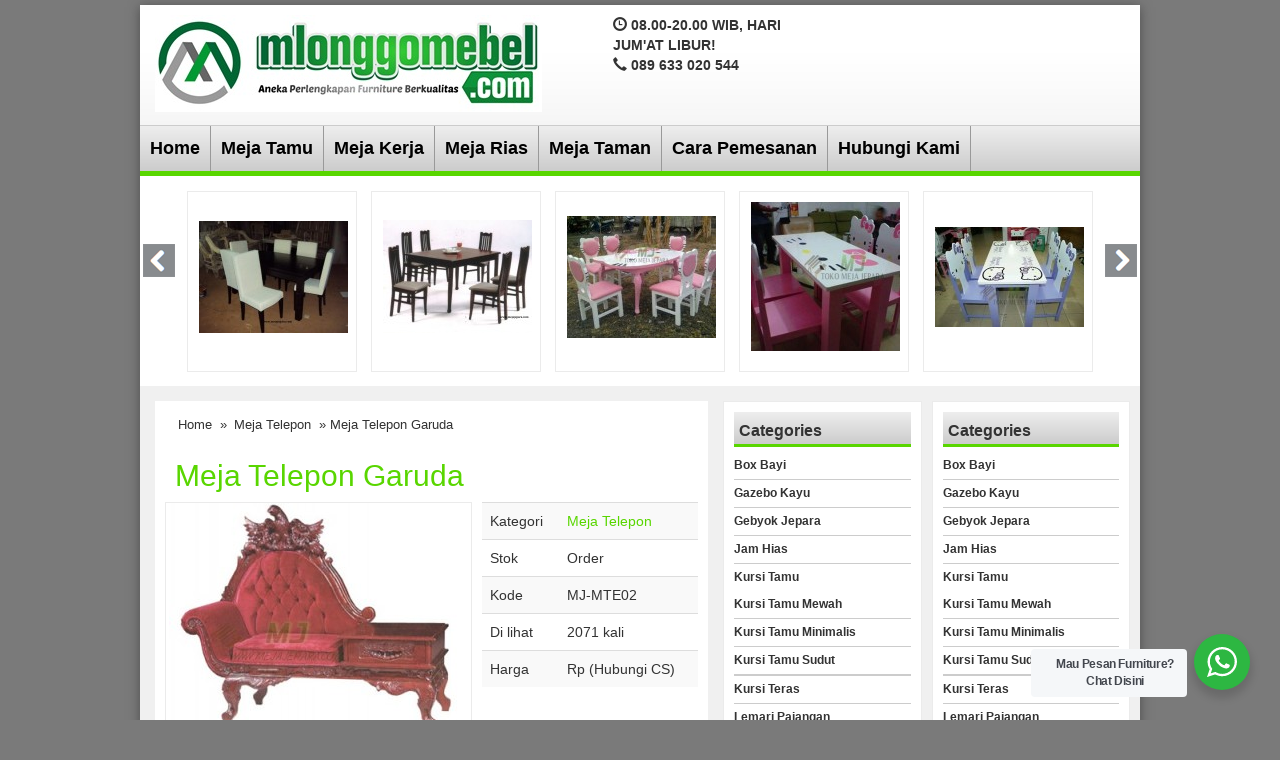

--- FILE ---
content_type: text/html; charset=UTF-7
request_url: https://www.mejajepara.com/meja-telepon-garuda/
body_size: 12688
content:
<!DOCTYPE html>
<!--[if IE]>
<script src="https://html5shiv.googlecode.com/svn/trunk/html5.js"></script>
<![endif]-->
<head>
	<script async src="https://pagead2.googlesyndication.com/pagead/js/adsbygoogle.js?client=ca-pub-9260159144675270" crossorigin="anonymous" type="af108219201c7b6a0f1759ce-text/javascript"></script>
	<script async src="https://pagead2.googlesyndication.com/pagead/js/adsbygoogle.js?client=ca-pub-8585049478435702" crossorigin="anonymous" type="af108219201c7b6a0f1759ce-text/javascript"></script>
	<script async src="https://pagead2.googlesyndication.com/pagead/js/adsbygoogle.js?client=ca-pub-1026138133362045" crossorigin="anonymous" type="af108219201c7b6a0f1759ce-text/javascript"></script>
<meta charset="utf-8">
<title> Meja Telepon Garuda - Meja Jepara - Meja Jepara</title>

<meta http-equiv="X-UA-Compatible" content="IE=edge"> 
<meta http-equiv="content-type" content="text/html; charset=UTF-8">
<meta name="viewport" content="width=device-width, initial-scale=1.0">
<link href="https://www.mejajepara.com/wp-content/themes/WP-Agen/css/bootstrap.min.css" rel="stylesheet" type="text/css" media="screen,print">
<link href="https://www.mejajepara.com/wp-content/themes/WP-Agen/style.css" rel="stylesheet" type="text/css" />
<link rel="stylesheet" type="text/css" href="https://www.mejajepara.com/wp-content/themes/WP-Agen/css/settings.css" media="screen" />
<link rel="pingback" href="https://www.mejajepara.com/xmlrpc.php" />
<link rel="Shortcut Icon" href="https://www.mejajepara.com/wp-content/themes/WP-Agen/images/favicon.ico" type="image/x-icon" />
<meta name='robots' content='index, follow, max-image-preview:large, max-snippet:-1, max-video-preview:-1' />

	<!-- This site is optimized with the Yoast SEO plugin v23.5 - https://yoast.com/wordpress/plugins/seo/ -->
	<link rel="canonical" href="https://www.mejajepara.com/meja-telepon-garuda/" />
	<meta property="og:locale" content="en_US" />
	<meta property="og:type" content="article" />
	<meta property="og:title" content="Meja Telepon Garuda - Meja Jepara" />
	<meta property="og:description" content="Meja Telepon Garuda Dengan adanya meja telepon garuda dirumah anda akan semakin menarik dan semakin nyaman untuk tempat telepn anda, dengan bahan kayu jati pilihan dan ukiran disetiap meja yang membentang disetiap kursinya dan melengkak- lengkok akan membuat meja telepon garuda semakin diminati dan diperluhkan setiap rumah yang menggunakan telepon rumah. Desain Meja Telepon Garuda [&hellip;]" />
	<meta property="og:url" content="https://www.mejajepara.com/meja-telepon-garuda/" />
	<meta property="og:site_name" content="Meja Jepara" />
	<meta property="article:published_time" content="2025-10-22T20:55:09+00:00" />
	<meta property="og:image" content="https://www.mejajepara.com/wp-content/uploads/2013/05/Meja-Telepon-Garuda.jpg" />
	<meta property="og:image:width" content="374" />
	<meta property="og:image:height" content="300" />
	<meta property="og:image:type" content="image/jpeg" />
	<meta name="author" content="Meja Jepara" />
	<meta name="twitter:card" content="summary_large_image" />
	<meta name="twitter:label1" content="Written by" />
	<meta name="twitter:data1" content="Meja Jepara" />
	<meta name="twitter:label2" content="Est. reading time" />
	<meta name="twitter:data2" content="1 minute" />
	<script type="application/ld+json" class="yoast-schema-graph">{"@context":"https://schema.org","@graph":[{"@type":"WebPage","@id":"https://www.mejajepara.com/meja-telepon-garuda/","url":"https://www.mejajepara.com/meja-telepon-garuda/","name":"Meja Telepon Garuda - Meja Jepara","isPartOf":{"@id":"https://www.mejajepara.com/#website"},"primaryImageOfPage":{"@id":"https://www.mejajepara.com/meja-telepon-garuda/#primaryimage"},"image":{"@id":"https://www.mejajepara.com/meja-telepon-garuda/#primaryimage"},"thumbnailUrl":"https://www.mejajepara.com/wp-content/uploads/2013/05/Meja-Telepon-Garuda.jpg","datePublished":"2025-10-22T20:55:09+00:00","dateModified":"2025-10-22T20:55:09+00:00","author":{"@id":"https://www.mejajepara.com/#/schema/person/c9635a8687f4d7c9557e53e15b56d690"},"breadcrumb":{"@id":"https://www.mejajepara.com/meja-telepon-garuda/#breadcrumb"},"inLanguage":"en-US","potentialAction":[{"@type":"ReadAction","target":["https://www.mejajepara.com/meja-telepon-garuda/"]}]},{"@type":"ImageObject","inLanguage":"en-US","@id":"https://www.mejajepara.com/meja-telepon-garuda/#primaryimage","url":"https://www.mejajepara.com/wp-content/uploads/2013/05/Meja-Telepon-Garuda.jpg","contentUrl":"https://www.mejajepara.com/wp-content/uploads/2013/05/Meja-Telepon-Garuda.jpg","width":374,"height":300,"caption":"Meja Telepon Garuda"},{"@type":"BreadcrumbList","@id":"https://www.mejajepara.com/meja-telepon-garuda/#breadcrumb","itemListElement":[{"@type":"ListItem","position":1,"name":"Home","item":"https://www.mejajepara.com/"},{"@type":"ListItem","position":2,"name":"Meja Telepon Garuda"}]},{"@type":"WebSite","@id":"https://www.mejajepara.com/#website","url":"https://www.mejajepara.com/","name":"Meja Jepara","description":"Jual Berbagai Model Meja","potentialAction":[{"@type":"SearchAction","target":{"@type":"EntryPoint","urlTemplate":"https://www.mejajepara.com/?s={search_term_string}"},"query-input":{"@type":"PropertyValueSpecification","valueRequired":true,"valueName":"search_term_string"}}],"inLanguage":"en-US"},{"@type":"Person","@id":"https://www.mejajepara.com/#/schema/person/c9635a8687f4d7c9557e53e15b56d690","name":"Meja Jepara","image":{"@type":"ImageObject","inLanguage":"en-US","@id":"https://www.mejajepara.com/#/schema/person/image/","url":"https://secure.gravatar.com/avatar/c0edb87437b114c10c64dda9605bcf8b?s=96&d=mm&r=g","contentUrl":"https://secure.gravatar.com/avatar/c0edb87437b114c10c64dda9605bcf8b?s=96&d=mm&r=g","caption":"Meja Jepara"},"url":"https://www.mejajepara.com/author/admin/"}]}</script>
	<!-- / Yoast SEO plugin. -->


<link rel='dns-prefetch' href='//www.mejajepara.com' />
<script type="af108219201c7b6a0f1759ce-text/javascript">
/* <![CDATA[ */
window._wpemojiSettings = {"baseUrl":"https:\/\/s.w.org\/images\/core\/emoji\/15.0.3\/72x72\/","ext":".png","svgUrl":"https:\/\/s.w.org\/images\/core\/emoji\/15.0.3\/svg\/","svgExt":".svg","source":{"concatemoji":"https:\/\/www.mejajepara.com\/wp-includes\/js\/wp-emoji-release.min.js"}};
/*! This file is auto-generated */
!function(i,n){var o,s,e;function c(e){try{var t={supportTests:e,timestamp:(new Date).valueOf()};sessionStorage.setItem(o,JSON.stringify(t))}catch(e){}}function p(e,t,n){e.clearRect(0,0,e.canvas.width,e.canvas.height),e.fillText(t,0,0);var t=new Uint32Array(e.getImageData(0,0,e.canvas.width,e.canvas.height).data),r=(e.clearRect(0,0,e.canvas.width,e.canvas.height),e.fillText(n,0,0),new Uint32Array(e.getImageData(0,0,e.canvas.width,e.canvas.height).data));return t.every(function(e,t){return e===r[t]})}function u(e,t,n){switch(t){case"flag":return n(e,"\ud83c\udff3\ufe0f\u200d\u26a7\ufe0f","\ud83c\udff3\ufe0f\u200b\u26a7\ufe0f")?!1:!n(e,"\ud83c\uddfa\ud83c\uddf3","\ud83c\uddfa\u200b\ud83c\uddf3")&&!n(e,"\ud83c\udff4\udb40\udc67\udb40\udc62\udb40\udc65\udb40\udc6e\udb40\udc67\udb40\udc7f","\ud83c\udff4\u200b\udb40\udc67\u200b\udb40\udc62\u200b\udb40\udc65\u200b\udb40\udc6e\u200b\udb40\udc67\u200b\udb40\udc7f");case"emoji":return!n(e,"\ud83d\udc26\u200d\u2b1b","\ud83d\udc26\u200b\u2b1b")}return!1}function f(e,t,n){var r="undefined"!=typeof WorkerGlobalScope&&self instanceof WorkerGlobalScope?new OffscreenCanvas(300,150):i.createElement("canvas"),a=r.getContext("2d",{willReadFrequently:!0}),o=(a.textBaseline="top",a.font="600 32px Arial",{});return e.forEach(function(e){o[e]=t(a,e,n)}),o}function t(e){var t=i.createElement("script");t.src=e,t.defer=!0,i.head.appendChild(t)}"undefined"!=typeof Promise&&(o="wpEmojiSettingsSupports",s=["flag","emoji"],n.supports={everything:!0,everythingExceptFlag:!0},e=new Promise(function(e){i.addEventListener("DOMContentLoaded",e,{once:!0})}),new Promise(function(t){var n=function(){try{var e=JSON.parse(sessionStorage.getItem(o));if("object"==typeof e&&"number"==typeof e.timestamp&&(new Date).valueOf()<e.timestamp+604800&&"object"==typeof e.supportTests)return e.supportTests}catch(e){}return null}();if(!n){if("undefined"!=typeof Worker&&"undefined"!=typeof OffscreenCanvas&&"undefined"!=typeof URL&&URL.createObjectURL&&"undefined"!=typeof Blob)try{var e="postMessage("+f.toString()+"("+[JSON.stringify(s),u.toString(),p.toString()].join(",")+"));",r=new Blob([e],{type:"text/javascript"}),a=new Worker(URL.createObjectURL(r),{name:"wpTestEmojiSupports"});return void(a.onmessage=function(e){c(n=e.data),a.terminate(),t(n)})}catch(e){}c(n=f(s,u,p))}t(n)}).then(function(e){for(var t in e)n.supports[t]=e[t],n.supports.everything=n.supports.everything&&n.supports[t],"flag"!==t&&(n.supports.everythingExceptFlag=n.supports.everythingExceptFlag&&n.supports[t]);n.supports.everythingExceptFlag=n.supports.everythingExceptFlag&&!n.supports.flag,n.DOMReady=!1,n.readyCallback=function(){n.DOMReady=!0}}).then(function(){return e}).then(function(){var e;n.supports.everything||(n.readyCallback(),(e=n.source||{}).concatemoji?t(e.concatemoji):e.wpemoji&&e.twemoji&&(t(e.twemoji),t(e.wpemoji)))}))}((window,document),window._wpemojiSettings);
/* ]]> */
</script>
<style id='wp-emoji-styles-inline-css' type='text/css'>

	img.wp-smiley, img.emoji {
		display: inline !important;
		border: none !important;
		box-shadow: none !important;
		height: 1em !important;
		width: 1em !important;
		margin: 0 0.07em !important;
		vertical-align: -0.1em !important;
		background: none !important;
		padding: 0 !important;
	}
</style>
<link rel='stylesheet' id='wp-block-library-css' href='https://www.mejajepara.com/wp-includes/css/dist/block-library/style.min.css' type='text/css' media='all' />
<link rel='stylesheet' id='wp-components-css' href='https://www.mejajepara.com/wp-includes/css/dist/components/style.min.css' type='text/css' media='all' />
<link rel='stylesheet' id='wp-preferences-css' href='https://www.mejajepara.com/wp-includes/css/dist/preferences/style.min.css' type='text/css' media='all' />
<link rel='stylesheet' id='wp-block-editor-css' href='https://www.mejajepara.com/wp-includes/css/dist/block-editor/style.min.css' type='text/css' media='all' />
<link rel='stylesheet' id='wp-reusable-blocks-css' href='https://www.mejajepara.com/wp-includes/css/dist/reusable-blocks/style.min.css' type='text/css' media='all' />
<link rel='stylesheet' id='wp-patterns-css' href='https://www.mejajepara.com/wp-includes/css/dist/patterns/style.min.css' type='text/css' media='all' />
<link rel='stylesheet' id='wp-editor-css' href='https://www.mejajepara.com/wp-includes/css/dist/editor/style.min.css' type='text/css' media='all' />
<link rel='stylesheet' id='nta_whatsapp-style-css-css' href='https://www.mejajepara.com/wp-content/plugins/whatsapp-for-wordpress/dist/blocks.style.build.css' type='text/css' media='all' />
<style id='classic-theme-styles-inline-css' type='text/css'>
/*! This file is auto-generated */
.wp-block-button__link{color:#fff;background-color:#32373c;border-radius:9999px;box-shadow:none;text-decoration:none;padding:calc(.667em + 2px) calc(1.333em + 2px);font-size:1.125em}.wp-block-file__button{background:#32373c;color:#fff;text-decoration:none}
</style>
<style id='global-styles-inline-css' type='text/css'>
:root{--wp--preset--aspect-ratio--square: 1;--wp--preset--aspect-ratio--4-3: 4/3;--wp--preset--aspect-ratio--3-4: 3/4;--wp--preset--aspect-ratio--3-2: 3/2;--wp--preset--aspect-ratio--2-3: 2/3;--wp--preset--aspect-ratio--16-9: 16/9;--wp--preset--aspect-ratio--9-16: 9/16;--wp--preset--color--black: #000000;--wp--preset--color--cyan-bluish-gray: #abb8c3;--wp--preset--color--white: #ffffff;--wp--preset--color--pale-pink: #f78da7;--wp--preset--color--vivid-red: #cf2e2e;--wp--preset--color--luminous-vivid-orange: #ff6900;--wp--preset--color--luminous-vivid-amber: #fcb900;--wp--preset--color--light-green-cyan: #7bdcb5;--wp--preset--color--vivid-green-cyan: #00d084;--wp--preset--color--pale-cyan-blue: #8ed1fc;--wp--preset--color--vivid-cyan-blue: #0693e3;--wp--preset--color--vivid-purple: #9b51e0;--wp--preset--gradient--vivid-cyan-blue-to-vivid-purple: linear-gradient(135deg,rgba(6,147,227,1) 0%,rgb(155,81,224) 100%);--wp--preset--gradient--light-green-cyan-to-vivid-green-cyan: linear-gradient(135deg,rgb(122,220,180) 0%,rgb(0,208,130) 100%);--wp--preset--gradient--luminous-vivid-amber-to-luminous-vivid-orange: linear-gradient(135deg,rgba(252,185,0,1) 0%,rgba(255,105,0,1) 100%);--wp--preset--gradient--luminous-vivid-orange-to-vivid-red: linear-gradient(135deg,rgba(255,105,0,1) 0%,rgb(207,46,46) 100%);--wp--preset--gradient--very-light-gray-to-cyan-bluish-gray: linear-gradient(135deg,rgb(238,238,238) 0%,rgb(169,184,195) 100%);--wp--preset--gradient--cool-to-warm-spectrum: linear-gradient(135deg,rgb(74,234,220) 0%,rgb(151,120,209) 20%,rgb(207,42,186) 40%,rgb(238,44,130) 60%,rgb(251,105,98) 80%,rgb(254,248,76) 100%);--wp--preset--gradient--blush-light-purple: linear-gradient(135deg,rgb(255,206,236) 0%,rgb(152,150,240) 100%);--wp--preset--gradient--blush-bordeaux: linear-gradient(135deg,rgb(254,205,165) 0%,rgb(254,45,45) 50%,rgb(107,0,62) 100%);--wp--preset--gradient--luminous-dusk: linear-gradient(135deg,rgb(255,203,112) 0%,rgb(199,81,192) 50%,rgb(65,88,208) 100%);--wp--preset--gradient--pale-ocean: linear-gradient(135deg,rgb(255,245,203) 0%,rgb(182,227,212) 50%,rgb(51,167,181) 100%);--wp--preset--gradient--electric-grass: linear-gradient(135deg,rgb(202,248,128) 0%,rgb(113,206,126) 100%);--wp--preset--gradient--midnight: linear-gradient(135deg,rgb(2,3,129) 0%,rgb(40,116,252) 100%);--wp--preset--font-size--small: 13px;--wp--preset--font-size--medium: 20px;--wp--preset--font-size--large: 36px;--wp--preset--font-size--x-large: 42px;--wp--preset--spacing--20: 0.44rem;--wp--preset--spacing--30: 0.67rem;--wp--preset--spacing--40: 1rem;--wp--preset--spacing--50: 1.5rem;--wp--preset--spacing--60: 2.25rem;--wp--preset--spacing--70: 3.38rem;--wp--preset--spacing--80: 5.06rem;--wp--preset--shadow--natural: 6px 6px 9px rgba(0, 0, 0, 0.2);--wp--preset--shadow--deep: 12px 12px 50px rgba(0, 0, 0, 0.4);--wp--preset--shadow--sharp: 6px 6px 0px rgba(0, 0, 0, 0.2);--wp--preset--shadow--outlined: 6px 6px 0px -3px rgba(255, 255, 255, 1), 6px 6px rgba(0, 0, 0, 1);--wp--preset--shadow--crisp: 6px 6px 0px rgba(0, 0, 0, 1);}:where(.is-layout-flex){gap: 0.5em;}:where(.is-layout-grid){gap: 0.5em;}body .is-layout-flex{display: flex;}.is-layout-flex{flex-wrap: wrap;align-items: center;}.is-layout-flex > :is(*, div){margin: 0;}body .is-layout-grid{display: grid;}.is-layout-grid > :is(*, div){margin: 0;}:where(.wp-block-columns.is-layout-flex){gap: 2em;}:where(.wp-block-columns.is-layout-grid){gap: 2em;}:where(.wp-block-post-template.is-layout-flex){gap: 1.25em;}:where(.wp-block-post-template.is-layout-grid){gap: 1.25em;}.has-black-color{color: var(--wp--preset--color--black) !important;}.has-cyan-bluish-gray-color{color: var(--wp--preset--color--cyan-bluish-gray) !important;}.has-white-color{color: var(--wp--preset--color--white) !important;}.has-pale-pink-color{color: var(--wp--preset--color--pale-pink) !important;}.has-vivid-red-color{color: var(--wp--preset--color--vivid-red) !important;}.has-luminous-vivid-orange-color{color: var(--wp--preset--color--luminous-vivid-orange) !important;}.has-luminous-vivid-amber-color{color: var(--wp--preset--color--luminous-vivid-amber) !important;}.has-light-green-cyan-color{color: var(--wp--preset--color--light-green-cyan) !important;}.has-vivid-green-cyan-color{color: var(--wp--preset--color--vivid-green-cyan) !important;}.has-pale-cyan-blue-color{color: var(--wp--preset--color--pale-cyan-blue) !important;}.has-vivid-cyan-blue-color{color: var(--wp--preset--color--vivid-cyan-blue) !important;}.has-vivid-purple-color{color: var(--wp--preset--color--vivid-purple) !important;}.has-black-background-color{background-color: var(--wp--preset--color--black) !important;}.has-cyan-bluish-gray-background-color{background-color: var(--wp--preset--color--cyan-bluish-gray) !important;}.has-white-background-color{background-color: var(--wp--preset--color--white) !important;}.has-pale-pink-background-color{background-color: var(--wp--preset--color--pale-pink) !important;}.has-vivid-red-background-color{background-color: var(--wp--preset--color--vivid-red) !important;}.has-luminous-vivid-orange-background-color{background-color: var(--wp--preset--color--luminous-vivid-orange) !important;}.has-luminous-vivid-amber-background-color{background-color: var(--wp--preset--color--luminous-vivid-amber) !important;}.has-light-green-cyan-background-color{background-color: var(--wp--preset--color--light-green-cyan) !important;}.has-vivid-green-cyan-background-color{background-color: var(--wp--preset--color--vivid-green-cyan) !important;}.has-pale-cyan-blue-background-color{background-color: var(--wp--preset--color--pale-cyan-blue) !important;}.has-vivid-cyan-blue-background-color{background-color: var(--wp--preset--color--vivid-cyan-blue) !important;}.has-vivid-purple-background-color{background-color: var(--wp--preset--color--vivid-purple) !important;}.has-black-border-color{border-color: var(--wp--preset--color--black) !important;}.has-cyan-bluish-gray-border-color{border-color: var(--wp--preset--color--cyan-bluish-gray) !important;}.has-white-border-color{border-color: var(--wp--preset--color--white) !important;}.has-pale-pink-border-color{border-color: var(--wp--preset--color--pale-pink) !important;}.has-vivid-red-border-color{border-color: var(--wp--preset--color--vivid-red) !important;}.has-luminous-vivid-orange-border-color{border-color: var(--wp--preset--color--luminous-vivid-orange) !important;}.has-luminous-vivid-amber-border-color{border-color: var(--wp--preset--color--luminous-vivid-amber) !important;}.has-light-green-cyan-border-color{border-color: var(--wp--preset--color--light-green-cyan) !important;}.has-vivid-green-cyan-border-color{border-color: var(--wp--preset--color--vivid-green-cyan) !important;}.has-pale-cyan-blue-border-color{border-color: var(--wp--preset--color--pale-cyan-blue) !important;}.has-vivid-cyan-blue-border-color{border-color: var(--wp--preset--color--vivid-cyan-blue) !important;}.has-vivid-purple-border-color{border-color: var(--wp--preset--color--vivid-purple) !important;}.has-vivid-cyan-blue-to-vivid-purple-gradient-background{background: var(--wp--preset--gradient--vivid-cyan-blue-to-vivid-purple) !important;}.has-light-green-cyan-to-vivid-green-cyan-gradient-background{background: var(--wp--preset--gradient--light-green-cyan-to-vivid-green-cyan) !important;}.has-luminous-vivid-amber-to-luminous-vivid-orange-gradient-background{background: var(--wp--preset--gradient--luminous-vivid-amber-to-luminous-vivid-orange) !important;}.has-luminous-vivid-orange-to-vivid-red-gradient-background{background: var(--wp--preset--gradient--luminous-vivid-orange-to-vivid-red) !important;}.has-very-light-gray-to-cyan-bluish-gray-gradient-background{background: var(--wp--preset--gradient--very-light-gray-to-cyan-bluish-gray) !important;}.has-cool-to-warm-spectrum-gradient-background{background: var(--wp--preset--gradient--cool-to-warm-spectrum) !important;}.has-blush-light-purple-gradient-background{background: var(--wp--preset--gradient--blush-light-purple) !important;}.has-blush-bordeaux-gradient-background{background: var(--wp--preset--gradient--blush-bordeaux) !important;}.has-luminous-dusk-gradient-background{background: var(--wp--preset--gradient--luminous-dusk) !important;}.has-pale-ocean-gradient-background{background: var(--wp--preset--gradient--pale-ocean) !important;}.has-electric-grass-gradient-background{background: var(--wp--preset--gradient--electric-grass) !important;}.has-midnight-gradient-background{background: var(--wp--preset--gradient--midnight) !important;}.has-small-font-size{font-size: var(--wp--preset--font-size--small) !important;}.has-medium-font-size{font-size: var(--wp--preset--font-size--medium) !important;}.has-large-font-size{font-size: var(--wp--preset--font-size--large) !important;}.has-x-large-font-size{font-size: var(--wp--preset--font-size--x-large) !important;}
:where(.wp-block-post-template.is-layout-flex){gap: 1.25em;}:where(.wp-block-post-template.is-layout-grid){gap: 1.25em;}
:where(.wp-block-columns.is-layout-flex){gap: 2em;}:where(.wp-block-columns.is-layout-grid){gap: 2em;}
:root :where(.wp-block-pullquote){font-size: 1.5em;line-height: 1.6;}
</style>
<link rel='stylesheet' id='nta-css-popup-css' href='https://www.mejajepara.com/wp-content/plugins/whatsapp-for-wordpress/assets/css/style.css' type='text/css' media='all' />
<script type="af108219201c7b6a0f1759ce-text/javascript" src="https://www.mejajepara.com/wp-includes/js/jquery/jquery.min.js" id="jquery-core-js"></script>
<script type="af108219201c7b6a0f1759ce-text/javascript" src="https://www.mejajepara.com/wp-includes/js/jquery/jquery-migrate.min.js" id="jquery-migrate-js"></script>
<script type="af108219201c7b6a0f1759ce-text/javascript" id="nta-js-popup-js-extra">
/* <![CDATA[ */
var ntawaAjax = {"url":"https:\/\/www.mejajepara.com\/wp-admin\/admin-ajax.php"};
/* ]]> */
</script>
<script type="af108219201c7b6a0f1759ce-text/javascript" src="https://www.mejajepara.com/wp-content/plugins/whatsapp-for-wordpress/assets/js/main.js" id="nta-js-popup-js"></script>
<link rel="https://api.w.org/" href="https://www.mejajepara.com/wp-json/" /><link rel="alternate" title="JSON" type="application/json" href="https://www.mejajepara.com/wp-json/wp/v2/posts/1893" /><link rel="EditURI" type="application/rsd+xml" title="RSD" href="https://www.mejajepara.com/xmlrpc.php?rsd" />
<link rel='shortlink' href='https://www.mejajepara.com/?p=1893' />
<link rel="alternate" title="oEmbed (JSON)" type="application/json+oembed" href="https://www.mejajepara.com/wp-json/oembed/1.0/embed?url=https%3A%2F%2Fwww.mejajepara.com%2Fmeja-telepon-garuda%2F" />
<link rel="alternate" title="oEmbed (XML)" type="text/xml+oembed" href="https://www.mejajepara.com/wp-json/oembed/1.0/embed?url=https%3A%2F%2Fwww.mejajepara.com%2Fmeja-telepon-garuda%2F&#038;format=xml" />

<style type="text/css">
body{
background-color:#7A7A7A;}
a{color:#59d600;}
h1{	color:#59d600;}
h2{color:#59d600;}
h3{color:#59d600;}
h4{color:#59d600;}
h5{color:#59d600;}
h6{color:#59d600;}
.wpagen-harga{ color:#000000; }
.box ul li a:hover {background-color: #59d600;}
.beli, .beli:visited{
	color: #59d600;

}
#search{background-color: #59d600;}
#nav{
	border-bottom-color: #59d600;
}
.box h4{border-bottom-color: #59d600;}
.wp-pagenavi a:hover{color:#FFFFFF;background-color:#59d600;}
.current{color:#FFFFFF;background-color:#59d600;}
#status li.active {	background-color:#59d600;	}
#wizard {border:5px solid #59d600;}
#wizard .next {	background-color:;}
a.activator{ background-color:;}
#wizard .buttonku{background-color:#000;}
.blog-list li .btn {
	background: #59d600;
}
.btn{background-color: #59d600;color:#fff;}
#newsticker>div{background-color: #59d600;width:100%;height:24px;overflow:hidden;padding-bottom:5px}
.keranjang-toggle {background: #59d600;}
.tombol-toggle {background: #59d600;}
.box2{background-color:#59d600;}
.testimoni-slide li{background-color:#59d600;
}
.naviku a{background-color:#59d600;}
</style>
        <style>
            .wa__stt_offline{
                pointer-events: none;
            }

            .wa__button_text_only_me .wa__btn_txt{
                padding-top: 16px !important;
                padding-bottom: 15px !important;
            }

            .wa__popup_content_item .wa__cs_img_wrap{
                width: 48px;
                height: 48px;
            }

            .wa__popup_chat_box .wa__popup_heading{
                background: #2db742;
            }

            .wa__btn_popup .wa__btn_popup_icon{
                background: #2db742;
            }

            .wa__popup_chat_box .wa__stt{
                border-left: 2px solid  #2db742;
            }

            .wa__popup_chat_box .wa__popup_heading .wa__popup_title{
                color: #fff;
            }

            .wa__popup_chat_box .wa__popup_heading .wa__popup_intro{
                color: #fff;
                opacity: 0.8;
            }

            .wa__popup_chat_box .wa__popup_heading .wa__popup_intro strong{

            }

            
        </style>

        <script type="af108219201c7b6a0f1759ce-text/javascript">  var templateDirectory = "https://www.mejajepara.com/wp-content/themes/WP-Agen"; </script>



</head>
<body data-rsssl=1>
<div class="wpagen-wrap">
<div class="wpagen-header">
<div class="container">
<div class="row">
<div class="col-md-5">
<div class="logo"><a href="https://www.mejajepara.com" title="Meja Jepara">
<img src="https://www.mejajepara.com/wp-content/uploads/2020/12/Mloggomebel-1.jpg" alt="Meja Jepara" ></a></div>
	
</div>
<div class="visible-xs clearfix"></div>
<div class="col-md-4">
<div class="top-kontak">
<span class="glyphicon glyphicon-time"></span> 08.00-20.00 WIB, HARI JUM'AT LIBUR!<br/><span class="glyphicon glyphicon-earphone"></span> 089 633 020 544<br/></div>

</div>	
</div>
</div>
</div>
<nav id="nav"><div class="menu-page-container"><ul id="menu-page" class="dropdown"><li id="menu-item-4332" class="menu-item menu-item-type-custom menu-item-object-custom menu-item-home menu-item-4332"><a href="https://www.mejajepara.com/">Home</a></li>
<li id="menu-item-4338" class="menu-item menu-item-type-taxonomy menu-item-object-category menu-item-4338"><a href="https://www.mejajepara.com/category/meja-tamu/">Meja Tamu</a></li>
<li id="menu-item-4334" class="menu-item menu-item-type-taxonomy menu-item-object-category menu-item-4334"><a href="https://www.mejajepara.com/category/meja-kerja/">Meja Kerja</a></li>
<li id="menu-item-4336" class="menu-item menu-item-type-taxonomy menu-item-object-category menu-item-4336"><a href="https://www.mejajepara.com/category/meja-rias/">Meja Rias</a></li>
<li id="menu-item-4337" class="menu-item menu-item-type-taxonomy menu-item-object-category menu-item-4337"><a href="https://www.mejajepara.com/category/meja-taman/">Meja Taman</a></li>
<li id="menu-item-2085" class="menu-item menu-item-type-post_type menu-item-object-page menu-item-2085"><a href="https://www.mejajepara.com/cara-pemesanan/">Cara Pemesanan</a></li>
<li id="menu-item-2088" class="menu-item menu-item-type-post_type menu-item-object-page menu-item-2088"><a href="https://www.mejajepara.com/home/contact-us/">Hubungi Kami</a></li>
</ul></div> </nav>
<div class="slider-home">
<ul id="foo3">
<li>

<div class="wpagen-produk2"> 
<div class="wpagen-gambar-center">
<div class="wpagen-gambar"><a href="https://www.mejajepara.com/kursi-makan-minimalis-full-jok/" title="Kursi Makan Minimalis Full Jok"><img src="https://www.mejajepara.com/wp-content/uploads/2012/09/kursi-makan-minimalis-full-jok-149x112.jpg" alt="Kursi Makan Minimalis Full Jok" width="149" height="112"  />
</a> </div></div>

</div>




</li>
<li>

<div class="wpagen-produk2"> 
<div class="wpagen-gambar-center">
<div class="wpagen-gambar"><a href="https://www.mejajepara.com/meja-makan-minimalis-modern-mewah/" title="Meja Makan Minimalis Modern Mewah"><img src="https://www.mejajepara.com/wp-content/uploads/2012/09/meja-makan-minimalis-modern-mewah-149x113.jpg" alt="Meja Makan Minimalis Modern Mewah" width="149" height="113"  />
</a> </div></div>

</div>




</li>
<li>

<div class="wpagen-produk2"> 
<div class="wpagen-gambar-center">
<div class="wpagen-gambar"><a href="https://www.mejajepara.com/set-meja-makan-hello-kitty-6-kursi-mj-mm87/" title="Set Meja Makan Hello Kitty 6 Kursi MJ-MM87"><img src="https://www.mejajepara.com/wp-content/uploads/2016/02/Set-Meja-Makan-Hello-Kitty-6-Kursi-MJ-MM87-149x122.jpg" alt="Set Meja Makan Hello Kitty 6 Kursi MJ-MM87" width="149" height="122"  />
</a> </div></div>

</div>




</li>
<li>

<div class="wpagen-produk2"> 
<div class="wpagen-gambar-center">
<div class="wpagen-gambar"><a href="https://www.mejajepara.com/model-meja-makan-hello-kitty-minimalis-mj-mm86/" title="Model Meja Makan Hello Kitty Minimalis MJ-MM86"><img src="https://www.mejajepara.com/wp-content/uploads/2016/02/Model-Meja-Makan-Hello-Kitty-Minimalis-MJ-MM86-149x149.jpg" alt="Model Meja Makan Hello Kitty Minimalis MJ-MM86" width="149" height="149"  />
</a> </div></div>

</div>




</li>
<li>

<div class="wpagen-produk2"> 
<div class="wpagen-gambar-center">
<div class="wpagen-gambar"><a href="https://www.mejajepara.com/meja-makan-hello-kitty-warna-ungu-mj-mm85/" title="Meja Makan Hello Kitty Warna Ungu MJ-MM85"><img src="https://www.mejajepara.com/wp-content/uploads/2016/02/Meja-Makan-Hello-Kitty-Warna-Ungu-MJ-MM85-149x100.jpg" alt="Meja Makan Hello Kitty Warna Ungu MJ-MM85" width="149" height="100"  />
</a> </div></div>

</div>




</li>
<li>

<div class="wpagen-produk2"> 
<div class="wpagen-gambar-center">
<div class="wpagen-gambar"><a href="https://www.mejajepara.com/meja-makan-hello-kitty-cantik-mj-mm84/" title="Meja Makan Hello Kitty Cantik MJ-MM84"><img src="https://www.mejajepara.com/wp-content/uploads/2016/02/Meja-Makan-Hello-KItty-Cantik-MJ-MM84-149x99.jpg" alt="Meja Makan Hello Kitty Cantik MJ-MM84" width="149" height="99"  />
</a> </div></div>

</div>




</li>
<li>

<div class="wpagen-produk2"> 
<div class="wpagen-gambar-center">
<div class="wpagen-gambar"><a href="https://www.mejajepara.com/jual-meja-makan-hello-kitty-4-kursi-mj-mm83/" title="Jual Meja Makan Hello Kitty 4 Kursi MJ-MM83"><img src="https://www.mejajepara.com/wp-content/uploads/2016/02/Jual-Meja-Makan-Hello-Kitty-4-Kursi-MJ-MM83-149x112.jpg" alt="Jual Meja Makan Hello Kitty 4 Kursi MJ-MM83" width="149" height="112"  />
</a> </div></div>

</div>




</li>
<li>

<div class="wpagen-produk2"> 
<div class="wpagen-gambar-center">
<div class="wpagen-gambar"><a href="https://www.mejajepara.com/meja-trembesi-jepara-finishing-rustik-mj-mm82/" title="Meja Trembesi Jepara Finishing Rustik MJ-MM82"><img src="https://www.mejajepara.com/wp-content/uploads/2016/02/Meja-Trembesi-Jepara-Finishing-Rustik-MJ-MM82-149x112.jpg" alt="Meja Trembesi Jepara Finishing Rustik MJ-MM82" width="149" height="112"  />
</a> </div></div>

</div>




</li>
<li>

<div class="wpagen-produk2"> 
<div class="wpagen-gambar-center">
<div class="wpagen-gambar"><a href="https://www.mejajepara.com/meja-solid-trembesi-ukuran-2-meter-mj-mm81/" title="Meja Solid Trembesi Ukuran 2 Meter MJ-MM81"><img src="https://www.mejajepara.com/wp-content/uploads/2016/02/Meja-Solid-Trembesi-Ukuran-2-Meter-MJ-MM81-149x112.jpg" alt="Meja Solid Trembesi Ukuran 2 Meter MJ-MM81" width="149" height="112"  />
</a> </div></div>

</div>




</li>
<li>

<div class="wpagen-produk2"> 
<div class="wpagen-gambar-center">
<div class="wpagen-gambar"><a href="https://www.mejajepara.com/set-meja-makan-trembesi-dengan-12-kursi-mj-mm80/" title="Set Meja Makan Trembesi Dengan 12 Kursi MJ-MM80"><img src="https://www.mejajepara.com/wp-content/uploads/2016/02/Set-Meja-Makan-Trembesi-Dengan-12-Kursi-MJ-MM80-149x111.jpg" alt="Set Meja Makan Trembesi Dengan 12 Kursi MJ-MM80" width="149" height="111"  />
</a> </div></div>

</div>




</li>
</ul>
<div class="clearfix"></div>
<a class="prev" id="foo3_prev" href="#"><span>prev</span></a>
<a class="next" id="foo3_next" href="#"><span>next</span></a>
</div>
<div class="wpagen-konten">   
<div class="container">	
<div class="row">		
<div class="col-md-7">
<div class="boxer"><div class="breadcrumbs"><div xmlns:v="http://rdf.data-vocabulary.org/#"><span typeof="v:Breadcrumb"><a rel="v:url" property="v:title" href="https://www.mejajepara.com/">Home</a></span> &raquo; <span typeof="v:Breadcrumb"><a rel="v:url" property="v:title" href="https://www.mejajepara.com/category/meja-telepon/" title="Meja Telepon">Meja Telepon</a></span> &raquo; Meja Telepon Garuda</div></div><h1><a href="https://www.mejajepara.com/meja-telepon-garuda/" title="Meja Telepon Garuda">Meja Telepon Garuda</a></h1>
<div class="row"> 
<div class="col-md-7 ikibro">
<div class="bigpic"><img src="https://www.mejajepara.com/wp-content/uploads/2013/05/Meja-Telepon-Garuda-299x240.jpg" alt="Meja Telepon Garuda" width="299" height="240" />
</div><div style="clear: both"></div>
</div>
<div class="col-md-5 ikibro">
<table  class="table table-striped">
<tr><td >Kategori</td>
<td><a href="https://www.mejajepara.com/category/meja-telepon/" >Meja Telepon</a> </td>
</tr>     
<tr>
<td >Stok </td>
<td>Order</td>
</tr> <tr><td >Kode</td><td>MJ-MTE02</td></tr>
 
<tr><td >Di lihat</td>
<td>2071 kali</td></tr>  
  
  
<tr><td >Harga </td><td>Rp (Hubungi CS) <span class="coret"></span></td></tr>
  
</table>
<form method="post" action="https://www.mejajepara.com/meja-telepon-garuda/" class="jcart">
<input type="hidden" name="jcartToken" value="" />
<input type="hidden" id="kode" value="1893" />
<input type="hidden" id="kodebaru" name="my-item-id" value="1893" />
<input type="hidden" name="my-item-name" value="Meja Telepon Garuda" />
<input type="hidden" name="my-item-price" id="harga" value="" />
<input type="hidden" name="my-item-berat" value="" />
<input type="hidden" name="my-item-url" value="https://www.mejajepara.com/meja-telepon-garuda/" />
<input type="hidden" name="my-item-qty" value="1" />


<a class="large beli blue" href="https://www.mejajepara.com/cara-pemesanan/" title="Meja Telepon Garuda" target="_blank">Beli Sekarang</a>
</form>			
</div>
</div>
</div>




<div class="featured-title"> <h2>Detail Produk Meja Telepon Garuda</h2></div>
<div class="post">
<div id="attachment_1860" style="width: 384px" class="wp-caption aligncenter"><a href="https://www.mejajepara.com/wp-content/uploads/2013/05/Meja-Telepon-Garuda.jpg"><img fetchpriority="high" decoding="async" aria-describedby="caption-attachment-1860" class="size-full wp-image-1860" alt="Meja Telepon Garuda" src="https://www.mejajepara.com/wp-content/uploads/2013/05/Meja-Telepon-Garuda.jpg" width="374" height="300" srcset="https://www.mejajepara.com/wp-content/uploads/2013/05/Meja-Telepon-Garuda.jpg 374w, https://www.mejajepara.com/wp-content/uploads/2013/05/Meja-Telepon-Garuda-300x240.jpg 300w" sizes="(max-width: 374px) 100vw, 374px" /></a><div class='code-block code-block-1' style='margin: 8px auto; text-align: center; display: block; clear: both;'>
<script async src="https://pagead2.googlesyndication.com/pagead/js/adsbygoogle.js?client=ca-pub-8585049478435702" crossorigin="anonymous" type="af108219201c7b6a0f1759ce-text/javascript"></script>
<!-- ayoayo -->
<ins class="adsbygoogle"
     style="display:block"
     data-ad-client="ca-pub-8585049478435702"
     data-ad-slot="9526561100"
     data-ad-format="auto"
     data-full-width-responsive="true"></ins>
<script type="af108219201c7b6a0f1759ce-text/javascript">
     (adsbygoogle = window.adsbygoogle || []).push({});
</script></div>
<p id="caption-attachment-1860" class="wp-caption-text">Meja Telepon Garuda</p></div>
<h1 style="text-align: center;">Meja Telepon Garuda</h1>
<p style="text-align: center;">Dengan adanya<strong> meja telepon garuda</strong> dirumah anda akan semakin menarik dan semakin nyaman untuk tempat telepn anda, dengan bahan kayu jati pilihan dan ukiran disetiap meja yang membentang disetiap kursinya dan melengkak- lengkok akan membuat <span style="text-decoration: underline;">meja telepon garuda</span> semakin diminati dan diperluhkan setiap rumah yang menggunakan telepon rumah.</p>
<h2 style="text-align: center;">Desain Meja Telepon Garuda</h2>
<p style="text-align: center;">Dengan didesain yang sedemikian rupa <strong>meja telepon garuda</strong> akan semakin membuat rumah anda menjadi elegant, dengan model yang mewah dan elegant dan seperti namnya terdapat gambar garuda yang dipahat oleh pengrajin asli<a title="Furniture Jepara" href="http://www.shidiqfurniture.com" target="_blank"> furniture jepara</a> dengan tangan- tangan mereka yang terampil semua barang yang anda inginkan akan semakin menarik. Dengan warna melamin dan jok yang berwarna merah serta busa yang empuk akan membuat nyaman duduk anda saat menelpon maupun menerima telepon dari rekan- rekan anda di<em>meja telepon garuda.</em></p>
<h3 style="text-align: center;">Harga Meja Telepon Garuda</h3>
<p style="text-align: center;">Kami menawarkan harga yang sangat terjangkau dan sangat membantu anda dalam memilih semua produk <a title="Mebel Jepara" href="https://www.mejajepara.com">mebel jepara</a> yang akan membuat rumah anda semakin elegant, kami hanya mengutamakn bahan yang kami gunakan dan warna sehinggah anda semakin puas dengan produk kami.</p>
<p style="text-align: center;">Dapatkan harga yang lebih sepesial dari kami dengan memesan <strong>meja telepon garuda</strong> maupun semua jenis produk kami dengan jumlah besar.</p>
<div class='code-block code-block-2' style='margin: 8px auto; text-align: center; display: block; clear: both;'>
<script async src="https://pagead2.googlesyndication.com/pagead/js/adsbygoogle.js?client=ca-pub-8585049478435702" crossorigin="anonymous" type="af108219201c7b6a0f1759ce-text/javascript"></script>
<!-- ayoayo -->
<ins class="adsbygoogle"
     style="display:block"
     data-ad-client="ca-pub-8585049478435702"
     data-ad-slot="9526561100"
     data-ad-format="auto"
     data-full-width-responsive="true"></ins>
<script type="af108219201c7b6a0f1759ce-text/javascript">
     (adsbygoogle = window.adsbygoogle || []).push({});
</script></div>
<!-- CONTENT END 2 -->
<div class="tags">tags: <a href="https://www.mejajepara.com/tag/meja-telepon-garuda/" rel="tag">Meja Telepon Garuda</a>, <a href="https://www.mejajepara.com/tag/meja-telepon-jati/" rel="tag">Meja Telepon Jati</a>, <a href="https://www.mejajepara.com/tag/meja-telepon-modern/" rel="tag">Meja Telepon Modern</a>, <a href="https://www.mejajepara.com/tag/meja-telepon-ukir/" rel="tag">Meja Telepon Ukir</a></div>
</div>
<div class="featured-title"><h3>Produk lain <a href="https://www.mejajepara.com/category/meja-telepon/" >Meja Telepon</a></h3></div>
<div class="boxer">
<div class="row"> 
<div class="col-md-4 ikibro"><div class="wpagen-produk"> 
<div class="wpagen-gambar-center">
<div class="wpagen-gambar"><a href="https://www.mejajepara.com/meja-telepon-hongkong/" title="Meja Telepon Hongkong"><img src="https://www.mejajepara.com/wp-content/uploads/2013/05/Meja-Telepon-Hongkong-149x134.jpg" alt="Meja Telepon Hongkong" width="149" height="134"  />
</a>  </div></div>
<div class="wpagen-title-produk"><a href="https://www.mejajepara.com/meja-telepon-hongkong/" title="Meja Telepon Hongkong">Meja Telepon Hongkong</a></div>
<div class="wpagen-harga">Rp (Hubungi CS) <span class="coret"></span></div>
<div class="tombol">
<a data-toggle="modal"  data-placement="top" rel="tooltip" title="Beli" href="#myModal-1896" class="small beli blue"><span class="glyphicon glyphicon-shopping-cart"></span></a>
<a href="https://www.mejajepara.com/meja-telepon-hongkong/" data-placement="top" rel="tooltip" title="Detail" class="small beli blue"><span class="glyphicon glyphicon-info-sign"></span></a>
</div>
<div class="modal fade" id="myModal-1896" tabindex="-1" role="dialog" aria-labelledby="myModalLabel" aria-hidden="true">
<div class="modal-dialog">
<div class="modal-content">
<div class="modal-header">
<button type="button" class="close" data-dismiss="modal" aria-hidden="true">&times;</button>
<h4 class="modal-title"><span class="glyphicon glyphicon-shopping-cart"></span>Order Sekarang<br/>SMS ke : 089 633 020 544</h4>
</div>
<div class="modal-body">
Ketik: Order /  MJ-MTE03 / Meja Telepon Hongkong / Nama anda / Alamat Pengiriman
</div>
<div class="modal-footer">
<a class="medium beli blue" href="https://www.mejajepara.com/meja-telepon-hongkong/" title="Meja Telepon Hongkong">Lihat Detail <span class="glyphicon glyphicon-chevron-right"></span></a>
</div>
</div>
</div>
</div>
</div></div>
<div class="col-md-4 ikibro"><div class="wpagen-produk"> 
<div class="wpagen-gambar-center">
<div class="wpagen-gambar"><a href="https://www.mejajepara.com/meja-telepon-jati-madura/" title="Meja Telepon Jati Madura"><img src="https://www.mejajepara.com/wp-content/uploads/2013/05/Meja-Telepon-Jati-Madura-149x90.png" alt="Meja Telepon Jati Madura" width="149" height="90"  />
</a>  </div></div>
<div class="wpagen-title-produk"><a href="https://www.mejajepara.com/meja-telepon-jati-madura/" title="Meja Telepon Jati Madura">Meja Telepon Jati Madura</a></div>
<div class="wpagen-harga">Rp (Hubungi CS) <span class="coret"></span></div>
<div class="tombol">
<a data-toggle="modal"  data-placement="top" rel="tooltip" title="Beli" href="#myModal-1899" class="small beli blue"><span class="glyphicon glyphicon-shopping-cart"></span></a>
<a href="https://www.mejajepara.com/meja-telepon-jati-madura/" data-placement="top" rel="tooltip" title="Detail" class="small beli blue"><span class="glyphicon glyphicon-info-sign"></span></a>
</div>
<div class="modal fade" id="myModal-1899" tabindex="-1" role="dialog" aria-labelledby="myModalLabel" aria-hidden="true">
<div class="modal-dialog">
<div class="modal-content">
<div class="modal-header">
<button type="button" class="close" data-dismiss="modal" aria-hidden="true">&times;</button>
<h4 class="modal-title"><span class="glyphicon glyphicon-shopping-cart"></span>Order Sekarang<br/>SMS ke : 089 633 020 544</h4>
</div>
<div class="modal-body">
Ketik: Order /  MJ-MTE04 / Meja Telepon Jati Madura / Nama anda / Alamat Pengiriman
</div>
<div class="modal-footer">
<a class="medium beli blue" href="https://www.mejajepara.com/meja-telepon-jati-madura/" title="Meja Telepon Jati Madura">Lihat Detail <span class="glyphicon glyphicon-chevron-right"></span></a>
</div>
</div>
</div>
</div>
</div></div>
<div class="col-md-4 ikibro"><div class="wpagen-produk"> 
<div class="wpagen-gambar-center">
<div class="wpagen-gambar"><a href="https://www.mejajepara.com/meja-telepon-mawar/" title="Meja Telepon Mawar"><img src="https://www.mejajepara.com/wp-content/uploads/2013/05/Meja-Telepon-Mawar-149x121.jpg" alt="Meja Telepon Mawar" width="149" height="121"  />
</a>  </div></div>
<div class="wpagen-title-produk"><a href="https://www.mejajepara.com/meja-telepon-mawar/" title="Meja Telepon Mawar">Meja Telepon Mawar</a></div>
<div class="wpagen-harga">Rp (Hubungi CS) <span class="coret"></span></div>
<div class="tombol">
<a data-toggle="modal"  data-placement="top" rel="tooltip" title="Beli" href="#myModal-1902" class="small beli blue"><span class="glyphicon glyphicon-shopping-cart"></span></a>
<a href="https://www.mejajepara.com/meja-telepon-mawar/" data-placement="top" rel="tooltip" title="Detail" class="small beli blue"><span class="glyphicon glyphicon-info-sign"></span></a>
</div>
<div class="modal fade" id="myModal-1902" tabindex="-1" role="dialog" aria-labelledby="myModalLabel" aria-hidden="true">
<div class="modal-dialog">
<div class="modal-content">
<div class="modal-header">
<button type="button" class="close" data-dismiss="modal" aria-hidden="true">&times;</button>
<h4 class="modal-title"><span class="glyphicon glyphicon-shopping-cart"></span>Order Sekarang<br/>SMS ke : 089 633 020 544</h4>
</div>
<div class="modal-body">
Ketik: Order /  MJ-MTE05 / Meja Telepon Mawar / Nama anda / Alamat Pengiriman
</div>
<div class="modal-footer">
<a class="medium beli blue" href="https://www.mejajepara.com/meja-telepon-mawar/" title="Meja Telepon Mawar">Lihat Detail <span class="glyphicon glyphicon-chevron-right"></span></a>
</div>
</div>
</div>
</div>
</div></div>
<div class="col-md-4 ikibro"><div class="wpagen-produk"> 
<div class="wpagen-gambar-center">
<div class="wpagen-gambar"><a href="https://www.mejajepara.com/meja-telepon/" title="Meja Telepon"><img src="https://www.mejajepara.com/wp-content/uploads/2012/09/Meja-Telepon-149x112.jpg" alt="Meja Telepon" width="149" height="112"  />
</a>  </div></div>
<div class="wpagen-title-produk"><a href="https://www.mejajepara.com/meja-telepon/" title="Meja Telepon">Meja Telepon</a></div>
<div class="wpagen-harga">Rp (Hubungi CS) <span class="coret"></span></div>
<div class="tombol">
<a data-toggle="modal"  data-placement="top" rel="tooltip" title="Beli" href="#myModal-499" class="small beli blue"><span class="glyphicon glyphicon-shopping-cart"></span></a>
<a href="https://www.mejajepara.com/meja-telepon/" data-placement="top" rel="tooltip" title="Detail" class="small beli blue"><span class="glyphicon glyphicon-info-sign"></span></a>
</div>
<div class="modal fade" id="myModal-499" tabindex="-1" role="dialog" aria-labelledby="myModalLabel" aria-hidden="true">
<div class="modal-dialog">
<div class="modal-content">
<div class="modal-header">
<button type="button" class="close" data-dismiss="modal" aria-hidden="true">&times;</button>
<h4 class="modal-title"><span class="glyphicon glyphicon-shopping-cart"></span>Order Sekarang<br/>SMS ke : 089 633 020 544</h4>
</div>
<div class="modal-body">
Ketik: Order /  MJ-MTE01 / Meja Telepon / Nama anda / Alamat Pengiriman
</div>
<div class="modal-footer">
<a class="medium beli blue" href="https://www.mejajepara.com/meja-telepon/" title="Meja Telepon">Lihat Detail <span class="glyphicon glyphicon-chevron-right"></span></a>
</div>
</div>
</div>
</div>
</div></div>
 
             
</div>
</div>


<div class="featured-title"><h2>Produk terbaru</h2></div>
<div class="post">
<div class="row">
<div class="col-md-4 ikibro"><div class="wpagen-produk"> 
 <div class="wpagen-lable"><img src="https://www.mejajepara.com/wp-content/themes/WP-Agen/images/sale.png" alt="sale"  width="75" height="75" /></div>
<div class="wpagen-gambar-center">
<div class="wpagen-gambar"><a href="https://www.mejajepara.com/meja-rias-modern/" title="Meja Rias Modern MJ-MRA06"><img src="https://www.mejajepara.com/wp-content/uploads/2012/09/Meja-Rias-Modern-149x149.jpg" alt="Meja Rias Modern MJ-MRA06" width="149" height="149"  />
</a>  </div></div>
<div class="wpagen-title-produk"><a href="https://www.mejajepara.com/meja-rias-modern/" title="Meja Rias Modern MJ-MRA06">Meja Rias Modern MJ-MRA06</a></div>
<div class="wpagen-harga">Rp (Hubungi CS) <span class="coret"></span></div>
<div class="tombol">
<a data-toggle="modal"  data-placement="top" rel="tooltip" title="Beli" href="#myModal-558" class="small beli blue"><span class="glyphicon glyphicon-shopping-cart"></span></a>
<a href="https://www.mejajepara.com/meja-rias-modern/" data-placement="top" rel="tooltip" title="Detail" class="small beli blue"><span class="glyphicon glyphicon-info-sign"></span></a>
</div>
<div class="modal fade" id="myModal-558" tabindex="-1" role="dialog" aria-labelledby="myModalLabel" aria-hidden="true">
<div class="modal-dialog">
<div class="modal-content">
<div class="modal-header">
<button type="button" class="close" data-dismiss="modal" aria-hidden="true">&times;</button>
<h4 class="modal-title"><span class="glyphicon glyphicon-shopping-cart"></span>Order Sekarang<br/>SMS ke : 089 633 020 544</h4>
</div>
<div class="modal-body">
Ketik: Order /  MJ-MRA06 / Meja Rias Modern MJ-MRA06 / Nama anda / Alamat Pengiriman
</div>
<div class="modal-footer">
<a class="medium beli blue" href="https://www.mejajepara.com/meja-rias-modern/" title="Meja Rias Modern MJ-MRA06">Lihat Detail <span class="glyphicon glyphicon-chevron-right"></span></a>
</div>
</div>
</div>
</div>
</div></div>
<div class="col-md-4 ikibro"><div class="wpagen-produk"> 
<div class="wpagen-gambar-center">
<div class="wpagen-gambar"><a href="https://www.mejajepara.com/tempat-tidur-minimalis/" title="Tempat Tidur Minimalis"><img src="https://www.mejajepara.com/wp-content/uploads/2012/09/Tempat-Tidur-Minimalis-149x100.jpg" alt="Tempat Tidur Minimalis" width="149" height="100"  />
</a>  </div></div>
<div class="wpagen-title-produk"><a href="https://www.mejajepara.com/tempat-tidur-minimalis/" title="Tempat Tidur Minimalis">Tempat Tidur Minimalis</a></div>
<div class="wpagen-harga">Rp (Hubungi CS) <span class="coret"></span></div>
<div class="tombol">
<a data-toggle="modal"  data-placement="top" rel="tooltip" title="Beli" href="#myModal-554" class="small beli blue"><span class="glyphicon glyphicon-shopping-cart"></span></a>
<a href="https://www.mejajepara.com/tempat-tidur-minimalis/" data-placement="top" rel="tooltip" title="Detail" class="small beli blue"><span class="glyphicon glyphicon-info-sign"></span></a>
</div>
<div class="modal fade" id="myModal-554" tabindex="-1" role="dialog" aria-labelledby="myModalLabel" aria-hidden="true">
<div class="modal-dialog">
<div class="modal-content">
<div class="modal-header">
<button type="button" class="close" data-dismiss="modal" aria-hidden="true">&times;</button>
<h4 class="modal-title"><span class="glyphicon glyphicon-shopping-cart"></span>Order Sekarang<br/>SMS ke : 089 633 020 544</h4>
</div>
<div class="modal-body">
Ketik: Order /  MJ-TTD04 / Tempat Tidur Minimalis / Nama anda / Alamat Pengiriman
</div>
<div class="modal-footer">
<a class="medium beli blue" href="https://www.mejajepara.com/tempat-tidur-minimalis/" title="Tempat Tidur Minimalis">Lihat Detail <span class="glyphicon glyphicon-chevron-right"></span></a>
</div>
</div>
</div>
</div>
</div></div>
<div class="col-md-4 ikibro"><div class="wpagen-produk"> 
<div class="wpagen-gambar-center">
<div class="wpagen-gambar"><a href="https://www.mejajepara.com/tempat-tidur-kayu-jati/" title="Tempat Tidur Kayu Jati"><img src="https://www.mejajepara.com/wp-content/uploads/2012/09/Tempat-Tidur-Peluru-149x100.jpg" alt="Tempat Tidur Kayu Jati" width="149" height="100"  />
</a>  </div></div>
<div class="wpagen-title-produk"><a href="https://www.mejajepara.com/tempat-tidur-kayu-jati/" title="Tempat Tidur Kayu Jati">Tempat Tidur Kayu Jati</a></div>
<div class="wpagen-harga">Rp (Hubungi CS) <span class="coret"></span></div>
<div class="tombol">
<a data-toggle="modal"  data-placement="top" rel="tooltip" title="Beli" href="#myModal-550" class="small beli blue"><span class="glyphicon glyphicon-shopping-cart"></span></a>
<a href="https://www.mejajepara.com/tempat-tidur-kayu-jati/" data-placement="top" rel="tooltip" title="Detail" class="small beli blue"><span class="glyphicon glyphicon-info-sign"></span></a>
</div>
<div class="modal fade" id="myModal-550" tabindex="-1" role="dialog" aria-labelledby="myModalLabel" aria-hidden="true">
<div class="modal-dialog">
<div class="modal-content">
<div class="modal-header">
<button type="button" class="close" data-dismiss="modal" aria-hidden="true">&times;</button>
<h4 class="modal-title"><span class="glyphicon glyphicon-shopping-cart"></span>Order Sekarang<br/>SMS ke : 089 633 020 544</h4>
</div>
<div class="modal-body">
Ketik: Order /  MJ-TTD03 / Tempat Tidur Kayu Jati / Nama anda / Alamat Pengiriman
</div>
<div class="modal-footer">
<a class="medium beli blue" href="https://www.mejajepara.com/tempat-tidur-kayu-jati/" title="Tempat Tidur Kayu Jati">Lihat Detail <span class="glyphicon glyphicon-chevron-right"></span></a>
</div>
</div>
</div>
</div>
</div></div>
</div></div>

</div>           
<div class="col-md-5">	
<div class="row">
<div class="col-md-6 sidebar">
<div class="box"><h4>Categories</h4>
			<ul>
					<li class="cat-item cat-item-1381"><a href="https://www.mejajepara.com/category/box-bayi/">Box Bayi</a>
</li>
	<li class="cat-item cat-item-599"><a href="https://www.mejajepara.com/category/gazebo-kayu/">Gazebo Kayu</a>
</li>
	<li class="cat-item cat-item-778"><a href="https://www.mejajepara.com/category/gebyok-jepara/">Gebyok Jepara</a>
</li>
	<li class="cat-item cat-item-756"><a href="https://www.mejajepara.com/category/jam-hias/">Jam Hias</a>
</li>
	<li class="cat-item cat-item-591"><a href="https://www.mejajepara.com/category/kursi-tamu-2/">Kursi Tamu</a>
<ul class='children'>
	<li class="cat-item cat-item-595"><a href="https://www.mejajepara.com/category/kursi-tamu-2/kursi-tamu-mewah-2/">Kursi Tamu Mewah</a>
</li>
	<li class="cat-item cat-item-593"><a href="https://www.mejajepara.com/category/kursi-tamu-2/kursi-tamu-minimalis-2/">Kursi Tamu Minimalis</a>
</li>
	<li class="cat-item cat-item-594"><a href="https://www.mejajepara.com/category/kursi-tamu-2/kursi-tamu-sudut-2/">Kursi Tamu Sudut</a>
</li>
</ul>
</li>
	<li class="cat-item cat-item-491"><a href="https://www.mejajepara.com/category/kursi-teras/">Kursi Teras</a>
</li>
	<li class="cat-item cat-item-570"><a href="https://www.mejajepara.com/category/lemari-pajangan/">Lemari Pajangan</a>
</li>
	<li class="cat-item cat-item-596"><a href="https://www.mejajepara.com/category/lemari-pakaian/">Lemari Pakaian</a>
<ul class='children'>
	<li class="cat-item cat-item-723"><a href="https://www.mejajepara.com/category/lemari-pakaian/lemari-pakaian-anak/">Lemari Pakaian Anak</a>
</li>
	<li class="cat-item cat-item-597"><a href="https://www.mejajepara.com/category/lemari-pakaian/lemari-pakaian-jati/">Lemari Pakaian Jati</a>
</li>
</ul>
</li>
	<li class="cat-item cat-item-56"><a href="https://www.mejajepara.com/category/meja-belajar-2/">Meja Belajar</a>
</li>
	<li class="cat-item cat-item-592"><a href="https://www.mejajepara.com/category/meja-jati-2/">Meja Jati</a>
</li>
	<li class="cat-item cat-item-287"><a href="https://www.mejajepara.com/category/meja-kerja/">Meja Kerja</a>
</li>
	<li class="cat-item cat-item-148"><a href="https://www.mejajepara.com/category/meja-ketapang-set-meja-kursi-tamu/">Meja Ketapang</a>
</li>
	<li class="cat-item cat-item-68"><a href="https://www.mejajepara.com/category/meja-komputer/">Meja Komputer</a>
</li>
	<li class="cat-item cat-item-74"><a href="https://www.mejajepara.com/category/meja-konsul-2/">Meja Konsul</a>
</li>
	<li class="cat-item cat-item-3"><a href="https://www.mejajepara.com/category/meja-makan-2/">Meja Makan</a>
<ul class='children'>
	<li class="cat-item cat-item-339"><a href="https://www.mejajepara.com/category/meja-makan-2/meja-makan-bulat/">Meja Makan Bulat</a>
</li>
	<li class="cat-item cat-item-449"><a href="https://www.mejajepara.com/category/meja-makan-2/meja-makan-jati-meja-makan-2/">Meja Makan Jati</a>
</li>
	<li class="cat-item cat-item-126"><a href="https://www.mejajepara.com/category/meja-makan-2/meja-makan-mewah/">Meja Makan Mewah</a>
</li>
	<li class="cat-item cat-item-136"><a href="https://www.mejajepara.com/category/meja-makan-2/meja-makan-minimalis-meja-makan-2/">Meja Makan Minimalis</a>
</li>
</ul>
</li>
	<li class="cat-item cat-item-1132"><a href="https://www.mejajepara.com/category/meja-makan-taman/">Meja Makan Taman</a>
</li>
	<li class="cat-item cat-item-1148"><a href="https://www.mejajepara.com/category/meja-makan-trembesi/">Meja Makan Trembesi</a>
</li>
	<li class="cat-item cat-item-114"><a href="https://www.mejajepara.com/category/meja-rias/">Meja Rias</a>
</li>
	<li class="cat-item cat-item-527"><a href="https://www.mejajepara.com/category/meja-taman/">Meja Taman</a>
</li>
	<li class="cat-item cat-item-421"><a href="https://www.mejajepara.com/category/meja-tamu/">Meja Tamu</a>
</li>
	<li class="cat-item cat-item-161"><a href="https://www.mejajepara.com/category/meja-telepon/">Meja Telepon</a>
</li>
	<li class="cat-item cat-item-10"><a href="https://www.mejajepara.com/category/meja-tv-buffet/">Meja Tv &amp; Buffet</a>
</li>
	<li class="cat-item cat-item-198"><a href="https://www.mejajepara.com/category/mimbar/">Mimbar</a>
</li>
	<li class="cat-item cat-item-409"><a href="https://www.mejajepara.com/category/rak-buku/">Rak Buku</a>
</li>
	<li class="cat-item cat-item-773"><a href="https://www.mejajepara.com/category/sketsel/">Sketsel</a>
</li>
	<li class="cat-item cat-item-1"><a href="https://www.mejajepara.com/category/teak-garden/">Teak Garden</a>
</li>
	<li class="cat-item cat-item-180"><a href="https://www.mejajepara.com/category/tempat-tidur/">Tempat Tidur</a>
<ul class='children'>
	<li class="cat-item cat-item-207"><a href="https://www.mejajepara.com/category/tempat-tidur/tempat-tidur-anak/">Tempat Tidur Anak</a>
</li>
	<li class="cat-item cat-item-598"><a href="https://www.mejajepara.com/category/tempat-tidur/tempat-tidur-dewasa/">Tempat Tidur Dewasa</a>
</li>
</ul>
</li>
			</ul>

			</div><div class="box">
<h2 class="wp-block-heading">Kontak</h2>
</div><div class="box">
<p><strong>Hasyim Ashari</strong></p>
</div><div class="box">
<p><strong>Call/Sms : 0896 3302 0544</strong></p>
</div><div class="box">
<p><strong>E-mail : <a href="/cdn-cgi/l/email-protection" class="__cf_email__" data-cfemail="573a38393030383a3235323b3d322736253617303a363e3b7934383a">[email&#160;protected]</a></strong></p>
</div><div class="box">
<p><strong>Office : Jl. Jepara-Bangsri Km 11, Sekuro Rt 21/05</strong></p>
</div><div class="box">
<p><strong>Mlonggo, Jepara, Jawa Tengah. 59452</strong></p>
</div>	
</div>

<div class="col-md-6 sidebar">
	
<div class="box"><h4>Categories</h4>
<ul>	<li class="cat-item cat-item-1381"><a href="https://www.mejajepara.com/category/box-bayi/">Box Bayi</a>
</li>
	<li class="cat-item cat-item-599"><a href="https://www.mejajepara.com/category/gazebo-kayu/">Gazebo Kayu</a>
</li>
	<li class="cat-item cat-item-778"><a href="https://www.mejajepara.com/category/gebyok-jepara/">Gebyok Jepara</a>
</li>
	<li class="cat-item cat-item-756"><a href="https://www.mejajepara.com/category/jam-hias/">Jam Hias</a>
</li>
	<li class="cat-item cat-item-591"><a href="https://www.mejajepara.com/category/kursi-tamu-2/">Kursi Tamu</a>
<ul class='children'>
	<li class="cat-item cat-item-595"><a href="https://www.mejajepara.com/category/kursi-tamu-2/kursi-tamu-mewah-2/">Kursi Tamu Mewah</a>
</li>
	<li class="cat-item cat-item-593"><a href="https://www.mejajepara.com/category/kursi-tamu-2/kursi-tamu-minimalis-2/">Kursi Tamu Minimalis</a>
</li>
	<li class="cat-item cat-item-594"><a href="https://www.mejajepara.com/category/kursi-tamu-2/kursi-tamu-sudut-2/">Kursi Tamu Sudut</a>
</li>
</ul>
</li>
	<li class="cat-item cat-item-491"><a href="https://www.mejajepara.com/category/kursi-teras/">Kursi Teras</a>
</li>
	<li class="cat-item cat-item-570"><a href="https://www.mejajepara.com/category/lemari-pajangan/">Lemari Pajangan</a>
</li>
	<li class="cat-item cat-item-596"><a href="https://www.mejajepara.com/category/lemari-pakaian/">Lemari Pakaian</a>
<ul class='children'>
	<li class="cat-item cat-item-723"><a href="https://www.mejajepara.com/category/lemari-pakaian/lemari-pakaian-anak/">Lemari Pakaian Anak</a>
</li>
	<li class="cat-item cat-item-597"><a href="https://www.mejajepara.com/category/lemari-pakaian/lemari-pakaian-jati/">Lemari Pakaian Jati</a>
</li>
</ul>
</li>
	<li class="cat-item cat-item-56"><a href="https://www.mejajepara.com/category/meja-belajar-2/">Meja Belajar</a>
</li>
	<li class="cat-item cat-item-592"><a href="https://www.mejajepara.com/category/meja-jati-2/">Meja Jati</a>
</li>
	<li class="cat-item cat-item-287"><a href="https://www.mejajepara.com/category/meja-kerja/">Meja Kerja</a>
</li>
	<li class="cat-item cat-item-148"><a href="https://www.mejajepara.com/category/meja-ketapang-set-meja-kursi-tamu/">Meja Ketapang</a>
</li>
	<li class="cat-item cat-item-68"><a href="https://www.mejajepara.com/category/meja-komputer/">Meja Komputer</a>
</li>
	<li class="cat-item cat-item-74"><a href="https://www.mejajepara.com/category/meja-konsul-2/">Meja Konsul</a>
</li>
	<li class="cat-item cat-item-3"><a href="https://www.mejajepara.com/category/meja-makan-2/">Meja Makan</a>
<ul class='children'>
	<li class="cat-item cat-item-339"><a href="https://www.mejajepara.com/category/meja-makan-2/meja-makan-bulat/">Meja Makan Bulat</a>
</li>
	<li class="cat-item cat-item-449"><a href="https://www.mejajepara.com/category/meja-makan-2/meja-makan-jati-meja-makan-2/">Meja Makan Jati</a>
</li>
	<li class="cat-item cat-item-126"><a href="https://www.mejajepara.com/category/meja-makan-2/meja-makan-mewah/">Meja Makan Mewah</a>
</li>
	<li class="cat-item cat-item-136"><a href="https://www.mejajepara.com/category/meja-makan-2/meja-makan-minimalis-meja-makan-2/">Meja Makan Minimalis</a>
</li>
</ul>
</li>
	<li class="cat-item cat-item-1132"><a href="https://www.mejajepara.com/category/meja-makan-taman/">Meja Makan Taman</a>
</li>
	<li class="cat-item cat-item-1148"><a href="https://www.mejajepara.com/category/meja-makan-trembesi/">Meja Makan Trembesi</a>
</li>
	<li class="cat-item cat-item-114"><a href="https://www.mejajepara.com/category/meja-rias/">Meja Rias</a>
</li>
	<li class="cat-item cat-item-527"><a href="https://www.mejajepara.com/category/meja-taman/">Meja Taman</a>
</li>
	<li class="cat-item cat-item-421"><a href="https://www.mejajepara.com/category/meja-tamu/">Meja Tamu</a>
</li>
	<li class="cat-item cat-item-161"><a href="https://www.mejajepara.com/category/meja-telepon/">Meja Telepon</a>
</li>
	<li class="cat-item cat-item-10"><a href="https://www.mejajepara.com/category/meja-tv-buffet/">Meja Tv &amp; Buffet</a>
</li>
	<li class="cat-item cat-item-198"><a href="https://www.mejajepara.com/category/mimbar/">Mimbar</a>
</li>
	<li class="cat-item cat-item-409"><a href="https://www.mejajepara.com/category/rak-buku/">Rak Buku</a>
</li>
	<li class="cat-item cat-item-773"><a href="https://www.mejajepara.com/category/sketsel/">Sketsel</a>
</li>
	<li class="cat-item cat-item-1"><a href="https://www.mejajepara.com/category/teak-garden/">Teak Garden</a>
</li>
	<li class="cat-item cat-item-180"><a href="https://www.mejajepara.com/category/tempat-tidur/">Tempat Tidur</a>
<ul class='children'>
	<li class="cat-item cat-item-207"><a href="https://www.mejajepara.com/category/tempat-tidur/tempat-tidur-anak/">Tempat Tidur Anak</a>
</li>
	<li class="cat-item cat-item-598"><a href="https://www.mejajepara.com/category/tempat-tidur/tempat-tidur-dewasa/">Tempat Tidur Dewasa</a>
</li>
</ul>
</li>
</ul>
</div>
	
</div>

</div>
</div>	
</div>	
</div>
</div>
<div class="wpagen-footer">
<div class="container">
<div class="row">
<div class="col-md-12"><!-- Default Statcounter code for Mejajepara.com
https://mejajepara.com -->
<script data-cfasync="false" src="/cdn-cgi/scripts/5c5dd728/cloudflare-static/email-decode.min.js"></script><script type="af108219201c7b6a0f1759ce-text/javascript">
var sc_project=11848077; 
var sc_invisible=1; 
var sc_security="83696449"; 
</script>
<script src="https://www.statcounter.com/counter/counter.js" type="af108219201c7b6a0f1759ce-text/javascript"></script>
<div class="statcounter"><a title="Web Analytics
Made Easy - StatCounter" href="http://statcounter.com/" target="_blank"><img class="statcounter" src="//c.statcounter.com/11848077/0/83696449/1/" alt="Web
Analytics Made Easy - StatCounter"></a></div>
<!-- End of Statcounter Code --> 
Copyright &#169; 2021  <a href="https://www.mejajepara.com">Meja Jepara</a><br/>
<script type="af108219201c7b6a0f1759ce-text/javascript" defer='defer' src='https://www.mejajepara.com/wp-content/themes/WP-Agen/js/jquery-1.8.3.min.js'></script>
<script type="af108219201c7b6a0f1759ce-text/javascript" defer='defer' src='https://www.mejajepara.com/wp-content/themes/WP-Agen/js/bootstrap.min.js'></script>
<script type="af108219201c7b6a0f1759ce-text/javascript" defer='defer' src='https://www.mejajepara.com/wp-content/themes/WP-Agen/js/jquery.carouFredSel.js'></script>
<script type="af108219201c7b6a0f1759ce-text/javascript" defer='defer' src='https://www.mejajepara.com/wp-content/themes/WP-Agen/js/jcart.js'></script>

<script type="af108219201c7b6a0f1759ce-text/javascript" defer='defer' src='https://www.mejajepara.com/wp-content/themes/WP-Agen/js/jquery.carouFredSel.js'></script>
<script type="af108219201c7b6a0f1759ce-text/javascript" defer='defer' src='https://www.mejajepara.com/wp-content/themes/WP-Agen/js/jquery.jqzoom-core.js'></script>
<script type="af108219201c7b6a0f1759ce-text/javascript" defer='defer' src='https://www.mejajepara.com/wp-content/themes/WP-Agen/js/core-2.js'></script>
<div class="wa__btn_popup">
    <div class="wa__btn_popup_txt"><strong>Mau Pesan Furniture? Chat Disini</strong></div>
    <div class="wa__btn_popup_icon"></div>
</div>
<div class="wa__popup_chat_box">
    <div class="wa__popup_heading">
        <div class="wa__popup_title">Produsen Furniture</div>
        <div class="wa__popup_intro">Hallo, kami adalah produsen furniture berkualitas dari JEPARA. Silahkan diskusikan dengan kami produk yang mau dipesan.?<strong>GRATIS KONSULTASI!</strong></a></div>
    </div>
    <!-- /.wa__popup_heading -->
    <div class="wa__popup_content wa__popup_content_left">
        <div class="wa__popup_notice">Fast Respon</div>
        
                
        <div class="wa__popup_content_list">
            				<div class="wa__popup_content_item ">
				<a target="_blank" href="https://web.whatsapp.com/send?phone=6289633020544" class="wa__stt wa__stt_online">
				                                <div class="wa__popup_avatar nta-default-avt">
                                <svg width="48px" height="48px" class="nta-whatsapp-default-avatar" version="1.1" id="Layer_1" xmlns="http://www.w3.org/2000/svg" xmlns:xlink="http://www.w3.org/1999/xlink" x="0px" y="0px"
    viewBox="0 0 512 512" style="enable-background:new 0 0 512 512;" xml:space="preserve">
    <path style="fill:#EDEDED;" d="M0,512l35.31-128C12.359,344.276,0,300.138,0,254.234C0,114.759,114.759,0,255.117,0
    S512,114.759,512,254.234S395.476,512,255.117,512c-44.138,0-86.51-14.124-124.469-35.31L0,512z"/>
    <path style="fill:#55CD6C;" d="M137.71,430.786l7.945,4.414c32.662,20.303,70.621,32.662,110.345,32.662
    c115.641,0,211.862-96.221,211.862-213.628S371.641,44.138,255.117,44.138S44.138,137.71,44.138,254.234
    c0,40.607,11.476,80.331,32.662,113.876l5.297,7.945l-20.303,74.152L137.71,430.786z"/>
    <path style="fill:#FEFEFE;" d="M187.145,135.945l-16.772-0.883c-5.297,0-10.593,1.766-14.124,5.297
    c-7.945,7.062-21.186,20.303-24.717,37.959c-6.179,26.483,3.531,58.262,26.483,90.041s67.09,82.979,144.772,105.048
    c24.717,7.062,44.138,2.648,60.028-7.062c12.359-7.945,20.303-20.303,22.952-33.545l2.648-12.359
    c0.883-3.531-0.883-7.945-4.414-9.71l-55.614-25.6c-3.531-1.766-7.945-0.883-10.593,2.648l-22.069,28.248
    c-1.766,1.766-4.414,2.648-7.062,1.766c-15.007-5.297-65.324-26.483-92.69-79.448c-0.883-2.648-0.883-5.297,0.883-7.062
    l21.186-23.834c1.766-2.648,2.648-6.179,1.766-8.828l-25.6-57.379C193.324,138.593,190.676,135.945,187.145,135.945"/>
</svg>                            </div>
                    
                        <div class="wa__popup_txt">
                            <div class="wa__member_name">Bapak Ari</div>
                            <!-- /.wa__member_name -->
                            <div class="wa__member_duty"></div>
                            <!-- /.wa__member_duty -->
                                                    </div>
                        <!-- /.wa__popup_txt -->
                    </a>
                </div>
            
        </div>
        <!-- /.wa__popup_content_list -->
    </div>
    <!-- /.wa__popup_content -->
</div>
<!-- /.wa__popup_chat_box -->            <script type="af108219201c7b6a0f1759ce-text/javascript">
                function isMobileWA()
                {
                    return (/Android|webOS|iPhone|iPad|iPod|Windows Phone|IEMobile|Mobile|BlackBerry/i.test(navigator.userAgent) ); 
                }
                var elm = jQuery('a[href*="whatsapp.com"]');
                jQuery.each(elm, function(index, value){
                    var item = jQuery(value).attr('href');
                    if(item.indexOf('chat') != -1){
                        //nothing
                    } else if (item.indexOf('web.whatsapp') != -1 && isMobileWA()){
                        var itemLink = item;
                        var newLink = itemLink.replace('web.whatsapp', 'api.whatsapp');
                        jQuery(value).attr("href", newLink);
                    } else if (item.indexOf('api.whatsapp') != -1 && !isMobileWA()){
                        var itemLink = item;
                        var newLink = itemLink.replace('api.whatsapp', 'web.whatsapp');
                        jQuery(value).attr("href", newLink);
                    } 
                });
            </script>
            <a href="#" class="keatas"><span class="glyphicon glyphicon-arrow-up"></span></a>
</div>
</div>
<!-- Default Statcounter code for Mejajepara.com
https://mejajepara.com -->
<script type="af108219201c7b6a0f1759ce-text/javascript">
var sc_project=11848077; 
var sc_invisible=1; 
var sc_security="83696449"; 
</script>
<script type="af108219201c7b6a0f1759ce-text/javascript" src="https://www.statcounter.com/counter/counter.js" async></script>
<noscript><div class="statcounter"><a title="Web Analytics"
href="https://statcounter.com/" target="_blank"><img
class="statcounter"
src="https://c.statcounter.com/11848077/0/83696449/1/"
alt="Web Analytics"></a></div></noscript>
<!-- End of Statcounter Code -->
</div>
</div>
</div>
</div>
<script src="/cdn-cgi/scripts/7d0fa10a/cloudflare-static/rocket-loader.min.js" data-cf-settings="af108219201c7b6a0f1759ce-|49" defer></script><script defer src="https://static.cloudflareinsights.com/beacon.min.js/vcd15cbe7772f49c399c6a5babf22c1241717689176015" integrity="sha512-ZpsOmlRQV6y907TI0dKBHq9Md29nnaEIPlkf84rnaERnq6zvWvPUqr2ft8M1aS28oN72PdrCzSjY4U6VaAw1EQ==" data-cf-beacon='{"version":"2024.11.0","token":"795878af81de48deba4494feed451cc0","r":1,"server_timing":{"name":{"cfCacheStatus":true,"cfEdge":true,"cfExtPri":true,"cfL4":true,"cfOrigin":true,"cfSpeedBrain":true},"location_startswith":null}}' crossorigin="anonymous"></script>
</body>
</html>

--- FILE ---
content_type: text/html; charset=utf-8
request_url: https://www.google.com/recaptcha/api2/aframe
body_size: 268
content:
<!DOCTYPE HTML><html><head><meta http-equiv="content-type" content="text/html; charset=UTF-8"></head><body><script nonce="9qp3_ztt4Qksw0EoQITjxQ">/** Anti-fraud and anti-abuse applications only. See google.com/recaptcha */ try{var clients={'sodar':'https://pagead2.googlesyndication.com/pagead/sodar?'};window.addEventListener("message",function(a){try{if(a.source===window.parent){var b=JSON.parse(a.data);var c=clients[b['id']];if(c){var d=document.createElement('img');d.src=c+b['params']+'&rc='+(localStorage.getItem("rc::a")?sessionStorage.getItem("rc::b"):"");window.document.body.appendChild(d);sessionStorage.setItem("rc::e",parseInt(sessionStorage.getItem("rc::e")||0)+1);localStorage.setItem("rc::h",'1768734078374');}}}catch(b){}});window.parent.postMessage("_grecaptcha_ready", "*");}catch(b){}</script></body></html>

--- FILE ---
content_type: application/javascript
request_url: https://www.mejajepara.com/wp-content/themes/WP-Agen/js/core-2.js
body_size: -36
content:
jQuery(document).ready(function(){jQuery("#small-slider").carouFredSel({width:"100%",scroll:1,auto:{pauseOnHover:"immediate"},prev:{button:"#small-slider_prev",key:"left"},next:{button:"#small-slider_next",key:"right"}})});jQuery(document).ready(function(){jQuery(".jqzoom").jqzoom({zoomType:"innerzoom",lens:!0,preloadImages:!1,alwaysOn:!1,zoomWidth:250,zoomHeight:250,showEffect:"fadein",hideEffect:"fadeout"})});jQuery(document).ready(function(){jQuery("ul#thumblist a").first().addClass("zoomThumbActive")}); jQuery("#my_select").change(function(){var b=jQuery("#kode").val(),a=jQuery("#my_select :selected").text();jQuery("#harga").val(jQuery("#my_select").val());jQuery("#ukuran").val(a);jQuery("#kodebaru").val(b+"-"+a)});jQuery(document).ready(function(){jQuery("#ticker-1").carouFredSel({width:1E3,align:!1,items:{width:"variable",height:35,visible:1},scroll:{delay:1E3,easing:"linear",items:1,duration:0.07,timeoutDuration:0,pauseOnHover:"immediate"}});jQuery(".caroufredsel_newsticker").css("width","100%")}); jQuery(document).ready(function(){jQuery("#testimonislider").carouFredSel({responsive:!0,auto:{pauseOnHover:"resume"},items:{visible:1},pagination:"#foo2_pag"})});jQuery(document).ready(function(){jQuery("#foo3").carouFredSel({width:"100%",scroll:1,auto:{pauseOnHover:"immediate"},prev:{button:"#foo3_prev",key:"left"},next:{button:"#foo3_next",key:"right"}})});